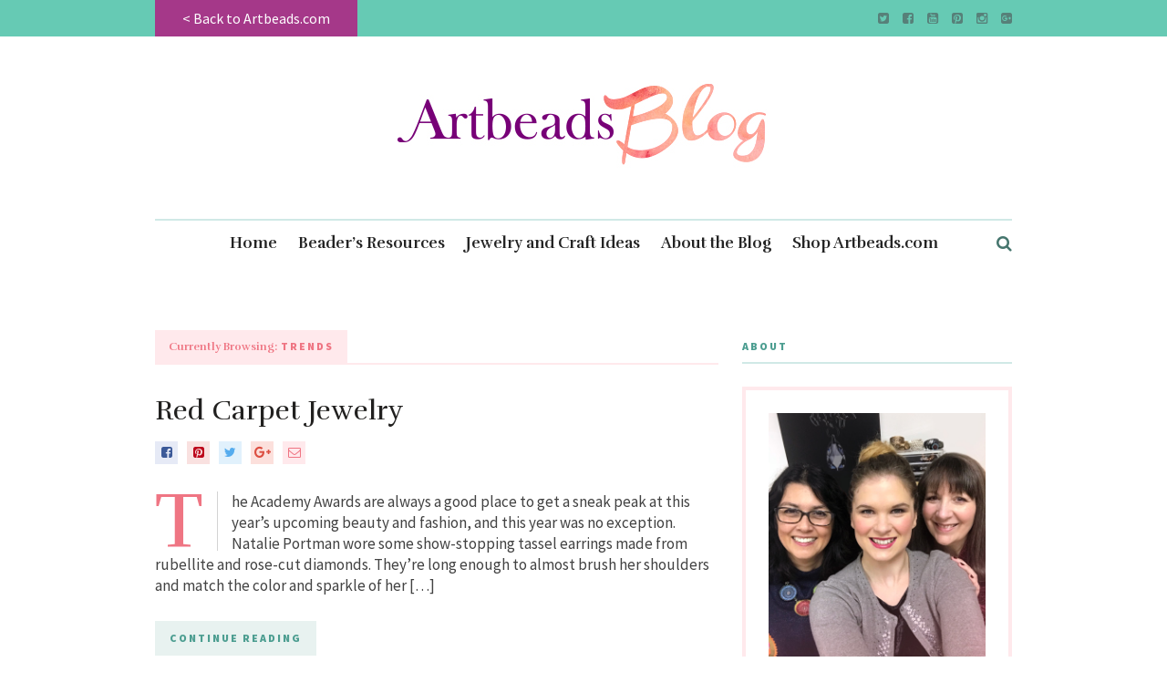

--- FILE ---
content_type: text/html; charset=UTF-8
request_url: https://blog.artbeads.com/tag/trends/
body_size: 10351
content:
<!DOCTYPE html><html lang="en-US"><head><meta charset="UTF-8"><meta name="viewport" content="width=device-width, initial-scale=1"><link rel="profile" href="https://gmpg.org/xfn/11"><link rel="pingback" href="https://blog.artbeads.com/xmlrpc.php"><title>trends Archives - Artbeads Blog</title><link rel="canonical" href="https://blog.artbeads.com/tag/trends/" /><link rel="next" href="https://blog.artbeads.com/tag/trends/page/2/" /><meta property="og:locale" content="en_US" /><meta property="og:type" content="object" /><meta property="og:title" content="trends Archives - Artbeads Blog" /><meta property="og:url" content="https://blog.artbeads.com/tag/trends/" /><meta property="og:site_name" content="Artbeads Blog" /><meta name="twitter:card" content="summary" /><meta name="twitter:title" content="trends Archives - Artbeads Blog" /> <script type='application/ld+json' class='yoast-schema-graph yoast-schema-graph--main'>{"@context":"https://schema.org","@graph":[{"@type":"WebSite","@id":"https://blog.artbeads.com/#website","url":"https://blog.artbeads.com/","name":"Artbeads Blog","potentialAction":{"@type":"SearchAction","target":"https://blog.artbeads.com/?s={search_term_string}","query-input":"required name=search_term_string"}},{"@type":"CollectionPage","@id":"https://blog.artbeads.com/tag/trends/#webpage","url":"https://blog.artbeads.com/tag/trends/","inLanguage":"en-US","name":"trends Archives - Artbeads Blog","isPartOf":{"@id":"https://blog.artbeads.com/#website"}}]}</script> <link rel='dns-prefetch' href='//fonts.googleapis.com' /><link rel="alternate" type="application/rss+xml" title="Artbeads Blog &raquo; Feed" href="https://blog.artbeads.com/feed/" /><link rel="alternate" type="application/rss+xml" title="Artbeads Blog &raquo; Comments Feed" href="https://blog.artbeads.com/comments/feed/" /><link rel="alternate" type="application/rss+xml" title="Artbeads Blog &raquo; trends Tag Feed" href="https://blog.artbeads.com/tag/trends/feed/" /><style type="text/css">img.wp-smiley,img.emoji{display:inline!important;border:none!important;box-shadow:none!important;height:1em!important;width:1em!important;margin:0 .07em!important;vertical-align:-0.1em!important;background:none!important;padding:0!important}</style><link rel='stylesheet' id='validate-engine-css-css'  href='https://blog.artbeads.com/wp-content/cache/busting/1/wp-content/plugins/wysija-newsletters/css/validationEngine.jquery-2.8.1.css' type='text/css' media='all' /><link rel='stylesheet' id='contact-form-7-css'  href='https://blog.artbeads.com/wp-content/cache/busting/1/wp-content/plugins/contact-form-7/includes/css/styles-5.0.4.css' type='text/css' media='all' /><link rel='stylesheet' id='wp-core-blocks-css'  href='https://blog.artbeads.com/wp-content/cache/busting/1/wp-content/plugins/gutenberg/build/core-blocks/style-1582593875.css' type='text/css' media='all' /><link rel='stylesheet' id='meridian-styler-css-animate-css'  href='https://blog.artbeads.com/wp-content/cache/busting/1/wp-content/plugins/meridian-styler/css/animate-1.0.css' type='text/css' media='all' /><link rel='stylesheet' id='the-essence-style-css'  href='https://blog.artbeads.com/wp-content/themes/the-essence/style.css' type='text/css' media='all' /><link rel='stylesheet' id='child-style-css'  href='https://blog.artbeads.com/wp-content/cache/busting/1/wp-content/themes/the-essence-child/style-1.0.css' type='text/css' media='all' /><link rel='stylesheet' id='font-awesome-css'  href='https://blog.artbeads.com/wp-content/themes/the-essence/css/fonts/font-awesome/font-awesome.css' type='text/css' media='all' /><link rel='stylesheet' id='the-essence-plugins-css'  href='https://blog.artbeads.com/wp-content/themes/the-essence/css/plugins.css' type='text/css' media='all' /><link rel='stylesheet' id='the-essence-google-fonts-css'  href='//fonts.googleapis.com/css?family=Rufina%3A400%2C700%7CSource+Sans+Pro%3A400%2C200%2C300%2C400italic%2C600%2C700%2C900%26subset%3Dlatin%2Clatin-ext&#038;ver=1.1.3' type='text/css' media='all' /> <script type='text/javascript' src='https://blog.artbeads.com/wp-content/cache/busting/1/wp-includes/js/jquery/jquery-1.12.4.js'></script> <script type='text/javascript' src='https://blog.artbeads.com/wp-content/cache/busting/1/wp-includes/js/jquery/jquery-migrate.min-1.4.1.js'></script> <link rel='https://api.w.org/' href='https://blog.artbeads.com/wp-json/' /><link rel="EditURI" type="application/rsd+xml" title="RSD" href="https://blog.artbeads.com/xmlrpc.php?rsd" /><link rel="wlwmanifest" type="application/wlwmanifest+xml" href="https://blog.artbeads.com/wp-includes/wlwmanifest.xml" /><meta name="generator" content="WordPress 4.9.13" />  <script async src="https://www.googletagmanager.com/gtag/js?id=UA-610468-1"></script> <script>window.dataLayer = window.dataLayer || [];
  function gtag(){dataLayer.push(arguments);}
  gtag('js', new Date());

  gtag('config', 'UA-610468-1');</script><script type="text/javascript">(function(url){
	if(/(?:Chrome\/26\.0\.1410\.63 Safari\/537\.31|WordfenceTestMonBot)/.test(navigator.userAgent)){ return; }
	var addEvent = function(evt, handler) {
		if (window.addEventListener) {
			document.addEventListener(evt, handler, false);
		} else if (window.attachEvent) {
			document.attachEvent('on' + evt, handler);
		}
	};
	var removeEvent = function(evt, handler) {
		if (window.removeEventListener) {
			document.removeEventListener(evt, handler, false);
		} else if (window.detachEvent) {
			document.detachEvent('on' + evt, handler);
		}
	};
	var evts = 'contextmenu dblclick drag dragend dragenter dragleave dragover dragstart drop keydown keypress keyup mousedown mousemove mouseout mouseover mouseup mousewheel scroll'.split(' ');
	var logHuman = function() {
		if (window.wfLogHumanRan) { return; }
		window.wfLogHumanRan = true;
		var wfscr = document.createElement('script');
		wfscr.type = 'text/javascript';
		wfscr.async = true;
		wfscr.src = url + '&r=' + Math.random();
		(document.getElementsByTagName('head')[0]||document.getElementsByTagName('body')[0]).appendChild(wfscr);
		for (var i = 0; i < evts.length; i++) {
			removeEvent(evts[i], logHuman);
		}
	};
	for (var i = 0; i < evts.length; i++) {
		addEvent(evts[i], logHuman);
	}
})('//blog.artbeads.com/?wordfence_lh=1&hid=6C53FB3049B68A4D117BC7B886733297');</script><link rel="icon" href="https://blog.artbeads.com/wp-content/uploads/ab-favicon-blog-1-85x85.jpg" sizes="32x32" /><link rel="icon" href="https://blog.artbeads.com/wp-content/uploads/ab-favicon-blog-1-300x300.jpg" sizes="192x192" /><link rel="apple-touch-icon-precomposed" href="https://blog.artbeads.com/wp-content/uploads/ab-favicon-blog-1-300x300.jpg" /><meta name="msapplication-TileImage" content="https://blog.artbeads.com/wp-content/uploads/ab-favicon-blog-1-300x300.jpg" /><style type="text/css" id="wp-custom-css">.blog-post .related-posts-wrapper{display:none}</style></head><body class="archive tag tag-trends tag-368"><div id="page" class="site"><div id="top-bar" data-mtst-selector="#top-bar" data-mtst-label="Top Bar" data-mtst-no-support="typography,border"><div class="wrapper clearfix"><div id="top-bar-navigation" data-mtst-selector="#top-bar-navigation li" data-mtst-label="Top Bar - Navigation"><div class="menu-topbar-container"><ul id="top-bar-menu" class="menu"><li id="menu-item-18429" class="menu-item menu-item-type-custom menu-item-object-custom menu-item-18429"><a href="https://www.artbeads.com">< Back to Artbeads.com</a></li></ul></div></div><div id="top-bar-social" class="clearfix" data-mtst-selector="#top-bar-social a" data-mtst-label="Top Bar - Social" data-mtst-no-support="background,border"> <a href="https://twitter.com/artbeads" target="_blank"><span class="fa fa-twitter-square"></span></a> <a href="https://www.facebook.com/artbeads" target="_blank"><span class="fa fa-facebook-square"></span></a> <a href="https://www.youtube.com/user/ArtbeadsVideos" target="_blank"><span class="fa fa-youtube-square"></span></a> <a href="https://www.pinterest.com/artbeads/" target="_blank"><span class="fa fa-pinterest-square"></span></a> <a href="https://www.instagram.com/artbeads/" target="_blank"><span class="fa fa-instagram"></span></a> <a href="https://plus.google.com/+artbeads" target="_blank"><span class="fa fa-google-plus-square"></span></a></div></div></div><header id="header" class="site-header"><div class="wrapper clearfix"><div id="logo" class="logo-type-image" data-mtst-selector="#logo" data-mtst-label="Logo" data-mtst-no-support="typography,border"><h1> <a href="https://blog.artbeads.com/" rel="home"> <span class="visuallyhidden">Artbeads Blog</span> <img class="" src="https://blog.artbeads.com/wp-content/uploads/Artbeads_blog-logo.jpg" data-retina-ver="" alt="Artbeads Blog" /> </a></h1></div><nav id="navigation" class=""><div id="mobile-navigation"> <span class="mobile-navigation-hook"><span class="fa fa-reorder"></span></span> <select><option>- Select Page -</option><option value="https://blog.artbeads.com/">Home</option><option value="https://blog.artbeads.com/category/beaders-resource/">Beader&#039;s Resources</option><option value="https://blog.artbeads.com/category/jewelry-and-craft-ideas/">Jewelry and Craft Ideas</option><option value="https://blog.artbeads.com/about/">About the Blog</option><option value="https://www.artbeads.com">Shop Artbeads.com</option> </select></div><div id="navigation-main" data-mtst-selector="#navigation .menu > li > a" data-mtst-label="Navigation Items" data-mtst-no-support="background,border"><div class="menu-categories-container"><ul id="primary-menu" class="menu"><li id="menu-item-18455" class="menu-item menu-item-type-post_type menu-item-object-page menu-item-home menu-item-18455"><a href="https://blog.artbeads.com/">Home</a></li><li id="menu-item-18458" class="menu-item menu-item-type-custom menu-item-object-custom menu-item-18458"><a href="https://blog.artbeads.com/category/beaders-resource/">Beader&#8217;s Resources</a></li><li id="menu-item-18459" class="menu-item menu-item-type-taxonomy menu-item-object-category menu-item-18459"><a href="https://blog.artbeads.com/category/jewelry-and-craft-ideas/">Jewelry and Craft Ideas</a></li><li id="menu-item-18456" class="menu-item menu-item-type-post_type menu-item-object-page menu-item-18456"><a href="https://blog.artbeads.com/about/">About the Blog</a></li><li id="menu-item-18457" class="menu-item menu-item-type-custom menu-item-object-custom menu-item-18457"><a href="https://www.artbeads.com">Shop Artbeads.com</a></li></ul></div></div><div id="navigation-search-form"><form method="get" action="https://blog.artbeads.com/"> <input name="s" type="text" placeholder="Enter search term and hit enter" /></form></div><div id="navigation-search-hook"><span class="fa fa-search"></span><span class="fa fa-close"></span></div></nav></div></header><div id="main" class="site-content"><div class="wrapper clearfix"><div id="content" class="col col-8"><h2 class="section-heading-bg pink"><span><span class="no-caps">Currently Browsing:</span> trends</span></h2><div class="blog-posts-listing blog-posts-listing-1_cs_12"><div class="blog-posts-listing-inner clearfix"><div class="blog-post clearfix col col-12 col-first col-last  post-6315 post type-post status-publish format-standard hentry category-just-for-fun tag-2011-academy-awards tag-amy-adams tag-bracelet tag-dangly tag-designs tag-earrings tag-fashion tag-jennifer-lawerence tag-jewelry tag-natalie-portman tag-necklace tag-oscars tag-reese-witherspoon tag-stars tag-trends"><div class="blog-post-title"><h2 data-mtst-selector=".blog-post-title h2" data-mtst-label="Blog Post S1 - Title" data-mtst-no-support="spacing,border"><a href="https://blog.artbeads.com/2011/03/red-carpet-jewelry/">Red Carpet Jewelry</a></h2></div><div class="blog-post-meta clearfix"><div class="blog-post-meta-share"> <a href="#" class="social-link-facebook" target="_blank" onClick="return the_essence_social_share(400, 300, 'http://www.facebook.com/share.php?u=https://blog.artbeads.com/2011/03/red-carpet-jewelry/')"><span class="fa fa-facebook-square"></span></a> <a href="#" class="social-link-pinterest" onClick="return the_essence_social_share(400, 300, 'https://pinterest.com/pin/create/button/?url=https://blog.artbeads.com/2011/03/red-carpet-jewelry/&amp;media=')"><span class="fa fa-pinterest-square"></span></a> <a href="#" class="social-link-twitter" onClick="return the_essence_social_share(400, 300, 'https://twitter.com/home?status=Red Carpet Jewelry https://blog.artbeads.com/2011/03/red-carpet-jewelry/')" ><span class="fa fa-twitter"></span></a> <a href="#" class="social-link-google-plus" onClick="return the_essence_social_share(400, 300, 'https://plus.google.com/share?url=https://blog.artbeads.com/2011/03/red-carpet-jewelry/')" ><span class="fa fa-google-plus"></span></a> <a href="/cdn-cgi/l/email-protection#[base64]" class="social-link-email"><span class="fa fa-envelope-o"></span></a></div></div><div class="blog-post-excerpt" data-mtst-selector=".blog-post-excerpt" data-mtst-label="Blog Post S1 - Excerpt"><p>The Academy Awards are always a good place to get a sneak peak at this year&#8217;s upcoming beauty and fashion, and this year was no exception. Natalie Portman wore some show-stopping tassel earrings made from rubellite and rose-cut diamonds. They&#8217;re long enough to almost brush her shoulders and match the color and sparkle of her [&hellip;]</p></div><div class="blog-post-read-more"> <a data-mtst-selector=".blog-post-read-more a" data-mtst-label="Blog Post S1 - Button" href="https://blog.artbeads.com/2011/03/red-carpet-jewelry/">CONTINUE READING</a></div></div><div class="blog-post clearfix col col-12 col-first col-last  post-5657 post type-post status-publish format-standard hentry category-just-for-fun tag-609 tag-bridal-jewelry tag-trends"><div class="blog-post-title"><h2 data-mtst-selector=".blog-post-title h2" data-mtst-label="Blog Post S1 - Title" data-mtst-no-support="spacing,border"><a href="https://blog.artbeads.com/2011/01/bridal-jewelry-trends-2011/">Bridal Jewelry Trends 2011</a></h2></div><div class="blog-post-meta clearfix"><div class="blog-post-meta-share"> <a href="#" class="social-link-facebook" target="_blank" onClick="return the_essence_social_share(400, 300, 'http://www.facebook.com/share.php?u=https://blog.artbeads.com/2011/01/bridal-jewelry-trends-2011/')"><span class="fa fa-facebook-square"></span></a> <a href="#" class="social-link-pinterest" onClick="return the_essence_social_share(400, 300, 'https://pinterest.com/pin/create/button/?url=https://blog.artbeads.com/2011/01/bridal-jewelry-trends-2011/&amp;media=')"><span class="fa fa-pinterest-square"></span></a> <a href="#" class="social-link-twitter" onClick="return the_essence_social_share(400, 300, 'https://twitter.com/home?status=Bridal Jewelry Trends 2011 https://blog.artbeads.com/2011/01/bridal-jewelry-trends-2011/')" ><span class="fa fa-twitter"></span></a> <a href="#" class="social-link-google-plus" onClick="return the_essence_social_share(400, 300, 'https://plus.google.com/share?url=https://blog.artbeads.com/2011/01/bridal-jewelry-trends-2011/')" ><span class="fa fa-google-plus"></span></a> <a href="/cdn-cgi/l/email-protection#[base64]" class="social-link-email"><span class="fa fa-envelope-o"></span></a></div></div><div class="blog-post-excerpt" data-mtst-selector=".blog-post-excerpt" data-mtst-label="Blog Post S1 - Excerpt"><p>We&#8217;ve discussed some bridal necklace trends for 2011 but there are situations where a bold necklace might do more harm than good to your overall look. While it may be tempting to seize this opportunity to go all out with your jewelry, it&#8217;s important to keep in mind that there is a fine line between [&hellip;]</p></div><div class="blog-post-read-more"> <a data-mtst-selector=".blog-post-read-more a" data-mtst-label="Blog Post S1 - Button" href="https://blog.artbeads.com/2011/01/bridal-jewelry-trends-2011/">CONTINUE READING</a></div></div><div class="blog-post clearfix col col-12 col-first col-last  post-5629 post type-post status-publish format-standard hentry category-jewelry-and-craft-ideas category-just-for-fun tag-609 tag-bridal tag-idea tag-instructions tag-jewelry tag-necklace tag-trends"><div class="blog-post-title"><h2 data-mtst-selector=".blog-post-title h2" data-mtst-label="Blog Post S1 - Title" data-mtst-no-support="spacing,border"><a href="https://blog.artbeads.com/2011/01/bridal-necklace-trends-for-2011/">Bridal Necklace Trends for 2011</a></h2></div><div class="blog-post-meta clearfix"><div class="blog-post-meta-share"> <a href="#" class="social-link-facebook" target="_blank" onClick="return the_essence_social_share(400, 300, 'http://www.facebook.com/share.php?u=https://blog.artbeads.com/2011/01/bridal-necklace-trends-for-2011/')"><span class="fa fa-facebook-square"></span></a> <a href="#" class="social-link-pinterest" onClick="return the_essence_social_share(400, 300, 'https://pinterest.com/pin/create/button/?url=https://blog.artbeads.com/2011/01/bridal-necklace-trends-for-2011/&amp;media=')"><span class="fa fa-pinterest-square"></span></a> <a href="#" class="social-link-twitter" onClick="return the_essence_social_share(400, 300, 'https://twitter.com/home?status=Bridal Necklace Trends for 2011 https://blog.artbeads.com/2011/01/bridal-necklace-trends-for-2011/')" ><span class="fa fa-twitter"></span></a> <a href="#" class="social-link-google-plus" onClick="return the_essence_social_share(400, 300, 'https://plus.google.com/share?url=https://blog.artbeads.com/2011/01/bridal-necklace-trends-for-2011/')" ><span class="fa fa-google-plus"></span></a> <a href="/cdn-cgi/l/email-protection#[base64]" class="social-link-email"><span class="fa fa-envelope-o"></span></a></div></div><div class="blog-post-excerpt" data-mtst-selector=".blog-post-excerpt" data-mtst-label="Blog Post S1 - Excerpt"><p>Rather than the traditional strand of pearls or demure diamond stud earrings, this year&#8217;s bridal jewelry will be more than just a sedate side note. In keeping with the rich projected color palettes, bridal jewelry will be majestic and charming with decidedly vintage undertones. Strapless dresses are back in a huge way (but did they [&hellip;]</p></div><div class="blog-post-read-more"> <a data-mtst-selector=".blog-post-read-more a" data-mtst-label="Blog Post S1 - Button" href="https://blog.artbeads.com/2011/01/bridal-necklace-trends-for-2011/">CONTINUE READING</a></div></div><div class="blog-post clearfix col col-12 col-first col-last  post-5569 post type-post status-publish format-standard hentry category-just-for-fun tag-609 tag-asher tag-colored-stones tag-diamonds tag-engagement tag-kate-middleton tag-pave tag-ring tag-split-ring tag-trends tag-wedding"><div class="blog-post-title"><h2 data-mtst-selector=".blog-post-title h2" data-mtst-label="Blog Post S1 - Title" data-mtst-no-support="spacing,border"><a href="https://blog.artbeads.com/2011/01/engagement-ring-trends-for-2011/">Engagement Ring Trends for 2011</a></h2></div><div class="blog-post-meta clearfix"><div class="blog-post-meta-share"> <a href="#" class="social-link-facebook" target="_blank" onClick="return the_essence_social_share(400, 300, 'http://www.facebook.com/share.php?u=https://blog.artbeads.com/2011/01/engagement-ring-trends-for-2011/')"><span class="fa fa-facebook-square"></span></a> <a href="#" class="social-link-pinterest" onClick="return the_essence_social_share(400, 300, 'https://pinterest.com/pin/create/button/?url=https://blog.artbeads.com/2011/01/engagement-ring-trends-for-2011/&amp;media=')"><span class="fa fa-pinterest-square"></span></a> <a href="#" class="social-link-twitter" onClick="return the_essence_social_share(400, 300, 'https://twitter.com/home?status=Engagement Ring Trends for 2011 https://blog.artbeads.com/2011/01/engagement-ring-trends-for-2011/')" ><span class="fa fa-twitter"></span></a> <a href="#" class="social-link-google-plus" onClick="return the_essence_social_share(400, 300, 'https://plus.google.com/share?url=https://blog.artbeads.com/2011/01/engagement-ring-trends-for-2011/')" ><span class="fa fa-google-plus"></span></a> <a href="/cdn-cgi/l/email-protection#[base64]" class="social-link-email"><span class="fa fa-envelope-o"></span></a></div></div><div class="blog-post-excerpt" data-mtst-selector=".blog-post-excerpt" data-mtst-label="Blog Post S1 - Excerpt"><p>The marriage proposal is definitely one of the most exhilarating, romantic and emotional moments in a girl&#8217;s life. The added delight of receiving a sparkling ring heightens these emotions even further and gives us something to remember this amazing moment by because we probably lost our heads in excitement! Engagement rings in 2011 are all [&hellip;]</p></div><div class="blog-post-read-more"> <a data-mtst-selector=".blog-post-read-more a" data-mtst-label="Blog Post S1 - Button" href="https://blog.artbeads.com/2011/01/engagement-ring-trends-for-2011/">CONTINUE READING</a></div></div><div class="blog-post clearfix col col-12 col-first col-last  post-5498 post type-post status-publish format-standard hentry category-just-for-fun tag-609 tag-2011-color-palettes tag-antique tag-color tag-color-trend tag-colors tag-fall tag-hues tag-natural tag-palettes tag-spring tag-summer tag-timeless tag-trends tag-undertones tag-wedding tag-winter"><div class="blog-post-title"><h2 data-mtst-selector=".blog-post-title h2" data-mtst-label="Blog Post S1 - Title" data-mtst-no-support="spacing,border"><a href="https://blog.artbeads.com/2011/01/2011-wedding-color-trends/">2011 Wedding Color Trends</a></h2></div><div class="blog-post-meta clearfix"><div class="blog-post-meta-share"> <a href="#" class="social-link-facebook" target="_blank" onClick="return the_essence_social_share(400, 300, 'http://www.facebook.com/share.php?u=https://blog.artbeads.com/2011/01/2011-wedding-color-trends/')"><span class="fa fa-facebook-square"></span></a> <a href="#" class="social-link-pinterest" onClick="return the_essence_social_share(400, 300, 'https://pinterest.com/pin/create/button/?url=https://blog.artbeads.com/2011/01/2011-wedding-color-trends/&amp;media=')"><span class="fa fa-pinterest-square"></span></a> <a href="#" class="social-link-twitter" onClick="return the_essence_social_share(400, 300, 'https://twitter.com/home?status=2011 Wedding Color Trends https://blog.artbeads.com/2011/01/2011-wedding-color-trends/')" ><span class="fa fa-twitter"></span></a> <a href="#" class="social-link-google-plus" onClick="return the_essence_social_share(400, 300, 'https://plus.google.com/share?url=https://blog.artbeads.com/2011/01/2011-wedding-color-trends/')" ><span class="fa fa-google-plus"></span></a> <a href="/cdn-cgi/l/email-protection#[base64]" class="social-link-email"><span class="fa fa-envelope-o"></span></a></div></div><div class="blog-post-excerpt" data-mtst-selector=".blog-post-excerpt" data-mtst-label="Blog Post S1 - Excerpt"><p>One of the (many) reasons I&#8217;m happy to be getting married this year is the timeless appeal of the 2011 color palettes! The projected wedding colors for 2011 will display vintage undertones, starting off with soft, whimsical hues in the spring and ripening into rich, majestic tones for the fall and winter months. Even the [&hellip;]</p></div><div class="blog-post-read-more"> <a data-mtst-selector=".blog-post-read-more a" data-mtst-label="Blog Post S1 - Button" href="https://blog.artbeads.com/2011/01/2011-wedding-color-trends/">CONTINUE READING</a></div></div><div class="blog-post clearfix col col-12 col-first col-last  post-5474 post type-post status-publish format-standard hentry category-just-for-fun tag-609 tag-brides tag-jewelry tag-planning tag-trends tag-wedding tag-wedding-blog"><div class="blog-post-title"><h2 data-mtst-selector=".blog-post-title h2" data-mtst-label="Blog Post S1 - Title" data-mtst-no-support="spacing,border"><a href="https://blog.artbeads.com/2011/01/january-is-for-weddings/">January is for Weddings!</a></h2></div><div class="blog-post-meta clearfix"><div class="blog-post-meta-share"> <a href="#" class="social-link-facebook" target="_blank" onClick="return the_essence_social_share(400, 300, 'http://www.facebook.com/share.php?u=https://blog.artbeads.com/2011/01/january-is-for-weddings/')"><span class="fa fa-facebook-square"></span></a> <a href="#" class="social-link-pinterest" onClick="return the_essence_social_share(400, 300, 'https://pinterest.com/pin/create/button/?url=https://blog.artbeads.com/2011/01/january-is-for-weddings/&amp;media=')"><span class="fa fa-pinterest-square"></span></a> <a href="#" class="social-link-twitter" onClick="return the_essence_social_share(400, 300, 'https://twitter.com/home?status=January is for Weddings! https://blog.artbeads.com/2011/01/january-is-for-weddings/')" ><span class="fa fa-twitter"></span></a> <a href="#" class="social-link-google-plus" onClick="return the_essence_social_share(400, 300, 'https://plus.google.com/share?url=https://blog.artbeads.com/2011/01/january-is-for-weddings/')" ><span class="fa fa-google-plus"></span></a> <a href="/cdn-cgi/l/email-protection#[base64]" class="social-link-email"><span class="fa fa-envelope-o"></span></a></div></div><div class="blog-post-excerpt" data-mtst-selector=".blog-post-excerpt" data-mtst-label="Blog Post S1 - Excerpt"><p>Image: Jonathan Fitch / FreeDigitalPhotos.net Well wedding planning that is. Although the fruits of our labor won&#8217;t likely be revealed until the warmer months, brides-to-be are in a flurry of wedding preparation this month. More commonly known as the holiday season, the weeks between Thanksgiving and New Year&#8217;s Eve also host the bulk of marriage [&hellip;]</p></div><div class="blog-post-read-more"> <a data-mtst-selector=".blog-post-read-more a" data-mtst-label="Blog Post S1 - Button" href="https://blog.artbeads.com/2011/01/january-is-for-weddings/">CONTINUE READING</a></div></div><div class="blog-post clearfix col col-12 col-first col-last  post-4861 post type-post status-publish format-standard hentry category-jewelry-and-craft-ideas tag-acorns tag-artbeads tag-artbeadscom tag-charms tag-craft tag-fall tag-fashion tag-ideas tag-jewelry tag-jewelry-design tag-learning-center tag-modern-victoria tag-necklace tag-pendants tag-steampunk tag-style tag-tips tag-trends tag-tutorial"><div class="blog-post-title"><h2 data-mtst-selector=".blog-post-title h2" data-mtst-label="Blog Post S1 - Title" data-mtst-no-support="spacing,border"><a href="https://blog.artbeads.com/2010/10/new-creative-fall-ideas/">New Creative Fall Ideas</a></h2></div><div class="blog-post-meta clearfix"><div class="blog-post-meta-share"> <a href="#" class="social-link-facebook" target="_blank" onClick="return the_essence_social_share(400, 300, 'http://www.facebook.com/share.php?u=https://blog.artbeads.com/2010/10/new-creative-fall-ideas/')"><span class="fa fa-facebook-square"></span></a> <a href="#" class="social-link-pinterest" onClick="return the_essence_social_share(400, 300, 'https://pinterest.com/pin/create/button/?url=https://blog.artbeads.com/2010/10/new-creative-fall-ideas/&amp;media=')"><span class="fa fa-pinterest-square"></span></a> <a href="#" class="social-link-twitter" onClick="return the_essence_social_share(400, 300, 'https://twitter.com/home?status=New Creative Fall Ideas https://blog.artbeads.com/2010/10/new-creative-fall-ideas/')" ><span class="fa fa-twitter"></span></a> <a href="#" class="social-link-google-plus" onClick="return the_essence_social_share(400, 300, 'https://plus.google.com/share?url=https://blog.artbeads.com/2010/10/new-creative-fall-ideas/')" ><span class="fa fa-google-plus"></span></a> <a href="/cdn-cgi/l/email-protection#[base64]" class="social-link-email"><span class="fa fa-envelope-o"></span></a></div></div><div class="blog-post-excerpt" data-mtst-selector=".blog-post-excerpt" data-mtst-label="Blog Post S1 - Excerpt"><p>Keep up with the latest fashions and have fun creating your own designs with new ideas from the Learning Center! These designs are all about creating your own pendants and charms using found materials and regular jewelry components. Some are created particularly for fall, while others follow current trends, such as Steampunk or Modern Victoria. [&hellip;]</p></div><div class="blog-post-read-more"> <a data-mtst-selector=".blog-post-read-more a" data-mtst-label="Blog Post S1 - Button" href="https://blog.artbeads.com/2010/10/new-creative-fall-ideas/">CONTINUE READING</a></div></div><div class="blog-post clearfix col col-12 col-first col-last  post-4381 post type-post status-publish format-standard hentry category-beaders-resource tag-2011-wedding-trends tag-artbeads tag-artbeadscom tag-color-schemes tag-fashion tag-grey tag-guides tag-icy-blue tag-ideas tag-jewelry-inspiration tag-light-yellow tag-lilac tag-origami-details tag-spring-and-summer-wedding tag-style tag-tips tag-trends tag-tutorials tag-wedding-themes"><div class="blog-post-title"><h2 data-mtst-selector=".blog-post-title h2" data-mtst-label="Blog Post S1 - Title" data-mtst-no-support="spacing,border"><a href="https://blog.artbeads.com/2010/09/2011-spring-and-summer-wedding-trends/">2011 Spring and Summer Wedding Trends</a></h2></div><div class="blog-post-meta clearfix"><div class="blog-post-meta-share"> <a href="#" class="social-link-facebook" target="_blank" onClick="return the_essence_social_share(400, 300, 'http://www.facebook.com/share.php?u=https://blog.artbeads.com/2010/09/2011-spring-and-summer-wedding-trends/')"><span class="fa fa-facebook-square"></span></a> <a href="#" class="social-link-pinterest" onClick="return the_essence_social_share(400, 300, 'https://pinterest.com/pin/create/button/?url=https://blog.artbeads.com/2010/09/2011-spring-and-summer-wedding-trends/&amp;media=')"><span class="fa fa-pinterest-square"></span></a> <a href="#" class="social-link-twitter" onClick="return the_essence_social_share(400, 300, 'https://twitter.com/home?status=2011 Spring and Summer Wedding Trends https://blog.artbeads.com/2010/09/2011-spring-and-summer-wedding-trends/')" ><span class="fa fa-twitter"></span></a> <a href="#" class="social-link-google-plus" onClick="return the_essence_social_share(400, 300, 'https://plus.google.com/share?url=https://blog.artbeads.com/2010/09/2011-spring-and-summer-wedding-trends/')" ><span class="fa fa-google-plus"></span></a> <a href="/cdn-cgi/l/email-protection#[base64]" class="social-link-email"><span class="fa fa-envelope-o"></span></a></div></div><div class="blog-post-excerpt" data-mtst-selector=".blog-post-excerpt" data-mtst-label="Blog Post S1 - Excerpt"><p>The 2011 wedding trends are full of flirtatious, feminine energy. Dresses feature layers of tulle over other fabrics, creating a softer look and toning down the luster of glossy materials such as satin and silk. Dresses with one-shoulder necklines and shorter lengths are hot, especially when combined with wrapped styles and origami details. Fabrics with [&hellip;]</p></div><div class="blog-post-read-more"> <a data-mtst-selector=".blog-post-read-more a" data-mtst-label="Blog Post S1 - Button" href="https://blog.artbeads.com/2010/09/2011-spring-and-summer-wedding-trends/">CONTINUE READING</a></div></div><div class="blog-post clearfix col col-12 col-first col-last  post-4174 post type-post status-publish format-standard hentry category-company-news tag-1251 tag-artbeads tag-austrian-crystal tag-autumnwinter tag-ceramic tag-colors tag-company tag-crystal tag-cuts tag-fall-innovations tag-finishes tag-innovations tag-new-beads tag-new-swarovski-shapes tag-news tag-styles tag-swarovski-elements tag-trends"><div class="blog-post-title"><h2 data-mtst-selector=".blog-post-title h2" data-mtst-label="Blog Post S1 - Title" data-mtst-no-support="spacing,border"><a href="https://blog.artbeads.com/2010/09/swarovski-elements-innovations-are-coming/">SWAROVSKI ELEMENTS Innovations are Coming!</a></h2></div><div class="blog-post-meta clearfix"><div class="blog-post-meta-share"> <a href="#" class="social-link-facebook" target="_blank" onClick="return the_essence_social_share(400, 300, 'http://www.facebook.com/share.php?u=https://blog.artbeads.com/2010/09/swarovski-elements-innovations-are-coming/')"><span class="fa fa-facebook-square"></span></a> <a href="#" class="social-link-pinterest" onClick="return the_essence_social_share(400, 300, 'https://pinterest.com/pin/create/button/?url=https://blog.artbeads.com/2010/09/swarovski-elements-innovations-are-coming/&amp;media=')"><span class="fa fa-pinterest-square"></span></a> <a href="#" class="social-link-twitter" onClick="return the_essence_social_share(400, 300, 'https://twitter.com/home?status=SWAROVSKI ELEMENTS Innovations are Coming! https://blog.artbeads.com/2010/09/swarovski-elements-innovations-are-coming/')" ><span class="fa fa-twitter"></span></a> <a href="#" class="social-link-google-plus" onClick="return the_essence_social_share(400, 300, 'https://plus.google.com/share?url=https://blog.artbeads.com/2010/09/swarovski-elements-innovations-are-coming/')" ><span class="fa fa-google-plus"></span></a> <a href="/cdn-cgi/l/email-protection#[base64]" class="social-link-email"><span class="fa fa-envelope-o"></span></a></div></div><div class="blog-post-excerpt" data-mtst-selector=".blog-post-excerpt" data-mtst-label="Blog Post S1 - Excerpt"><p>The SWAROVSKI ELEMENTS Autumn and Winter 2011/2012 Innovations are coming soon. Be sure to take a look at the designs and colors! The latest editions of Innovations are all about contrasting themes, colors and cuts. The trends displayed include elements of nature combined with colors that suggest glittering nights and sunflower bursts. Other classic styles [&hellip;]</p></div><div class="blog-post-read-more"> <a data-mtst-selector=".blog-post-read-more a" data-mtst-label="Blog Post S1 - Button" href="https://blog.artbeads.com/2010/09/swarovski-elements-innovations-are-coming/">CONTINUE READING</a></div></div><div class="blog-post clearfix col col-12 col-first col-last  post-3974 post type-post status-publish format-standard hentry category-beaders-resource tag-390 tag-accessories tag-color-suggestions tag-fall tag-fashion tag-formal-jewelry-trends tag-guides tag-homecoming-fashion tag-homecoming-trends tag-jewelry-design tag-style-tips tag-tips tag-trends tag-tutorials"><div class="blog-post-title"><h2 data-mtst-selector=".blog-post-title h2" data-mtst-label="Blog Post S1 - Title" data-mtst-no-support="spacing,border"><a href="https://blog.artbeads.com/2010/08/2010-homecoming-trends/">2010 Homecoming Trends</a></h2></div><div class="blog-post-meta clearfix"><div class="blog-post-meta-share"> <a href="#" class="social-link-facebook" target="_blank" onClick="return the_essence_social_share(400, 300, 'http://www.facebook.com/share.php?u=https://blog.artbeads.com/2010/08/2010-homecoming-trends/')"><span class="fa fa-facebook-square"></span></a> <a href="#" class="social-link-pinterest" onClick="return the_essence_social_share(400, 300, 'https://pinterest.com/pin/create/button/?url=https://blog.artbeads.com/2010/08/2010-homecoming-trends/&amp;media=')"><span class="fa fa-pinterest-square"></span></a> <a href="#" class="social-link-twitter" onClick="return the_essence_social_share(400, 300, 'https://twitter.com/home?status=2010 Homecoming Trends https://blog.artbeads.com/2010/08/2010-homecoming-trends/')" ><span class="fa fa-twitter"></span></a> <a href="#" class="social-link-google-plus" onClick="return the_essence_social_share(400, 300, 'https://plus.google.com/share?url=https://blog.artbeads.com/2010/08/2010-homecoming-trends/')" ><span class="fa fa-google-plus"></span></a> <a href="/cdn-cgi/l/email-protection#[base64]" class="social-link-email"><span class="fa fa-envelope-o"></span></a></div></div><div class="blog-post-excerpt" data-mtst-selector=".blog-post-excerpt" data-mtst-label="Blog Post S1 - Excerpt"><p>Whether you&#8217;re just starting to look for a dress or planning the perfect fashion accessory, 2010 Homecoming Trends is a helpful resource to guide you on your way. You&#8217;ll find information on the newest fashion, as well as suggested products to inspire your imagination as you design. The fall homecoming trends for 2010 celebrate red [&hellip;]</p></div><div class="blog-post-read-more"> <a data-mtst-selector=".blog-post-read-more a" data-mtst-label="Blog Post S1 - Button" href="https://blog.artbeads.com/2010/08/2010-homecoming-trends/">CONTINUE READING</a></div></div></div><div class="pagination pagination-type-loadmore"><ul class="clearfix"><li class='pagination-load-more active' data-mtst-selector='.pagination-load-more a' data-mtst-label='Pagination'><span class='pagination-load-more-line'></span><a href='https://blog.artbeads.com/tag/trends/page/2/'><span class='fa fa-refresh'></span>LOAD MORE POSTS</a></li></ul><div class="load-more-temp"></div></div></div></div><aside id="sidebar" class="col col-4 col-last"><div id="sidebar-inner"><section id="the_essence_about_author_widget-2" class="widget widget_the_essence_about_author_widget"><h2 class="widget-title" data-mtst-selector="#sidebar .widget-title" data-mtst-label="Sidebar - Widget Title">About</h2><div class="about-author-widget" data-mtst-selector=".about-author-widget" data-mtst-label="About Author" data-mtst-no-support="typography"><div class="about-author-image"><img src="https://blog.artbeads.com/wp-content/uploads/artbeads-ladies.jpg" alt="Welcome to the Artbeads Blog" /></div><div class="about-author-widget-info"><h2 class="about-author-widget-name" data-mtst-selector=".about-author-widget-name" data-mtst-label="About Author - Name" data-mtst-no-support="background,borders">Welcome to the Artbeads Blog</h2><div class="about-author-widget-text" data-mtst-selector=".about-author-widget-text" data-mtst-label="About Author - Text" data-mtst-no-support="background,borders">This blog is all about inspiring beaders like you! Join us as we share amazing ideas, beautiful jewelry, and more to help you on your creative journey.</div></div><div class="about-author-signature-image"><img src="/wp-content/uploads/heart-artbeads.png" alt="Welcome to the Artbeads Blog" /></div></div></section><section id="the_essence_social_widget-5" class="widget widget_the_essence_social_widget"><h2 class="widget-title" data-mtst-selector="#sidebar .widget-title" data-mtst-label="Sidebar - Widget Title">Get Social</h2><div class="social-widget"><a class="social-link-twitter" href="https://twitter.com/artbeads" target="_blank"><span class="fa fa-twitter"></span></a> <a class="social-link-facebook" href="https://www.facebook.com/artbeads" target="_blank"><span class="fa fa-facebook"></span></a> <a class="social-link-youtube" href="https://www.youtube.com/user/ArtbeadsVideos" target="_blank"><span class="fa fa-youtube-play"></span></a> <a class="social-link-pinterest" href="https://www.pinterest.com/artbeads/" target="_blank"><span class="fa fa-pinterest"></span></a> <a class="social-link-instagram" href="https://www.instagram.com/artbeads/" target="_blank"><span class="fa fa-instagram"></span></a> <a class="social-link-googleplus" href="https://plus.google.com/+artbeads" target="_blank"><span class="fa fa-google-plus"></span></a></div></section><section id="search-4" class="widget widget_search"><h2 class="widget-title" data-mtst-selector="#sidebar .widget-title" data-mtst-label="Sidebar - Widget Title">Search All Posts</h2><form role="search" method="get" class="search-form" action="https://blog.artbeads.com/"> <label> <span class="screen-reader-text">Search for:</span> <input type="search" class="search-field" placeholder="Search &hellip;" value="" name="s" /> </label> <input type="submit" class="search-submit" value="Search" /></form></section><section id="s2_form_widget-4" class="widget s2_form_widget"><h2 class="widget-title" data-mtst-selector="#sidebar .widget-title" data-mtst-label="Sidebar - Widget Title">Subscribe2</h2><div class="search"><form name="s2form" method="post" action="https://blog.artbeads.com/about/"><input type="hidden" name="ip" value="162.158.89.143" /><span style="display:none !important"><label for="firstname">Leave This Blank:</label><input type="text" id="firstname" name="firstname" /><label for="lastname">Leave This Blank Too:</label><input type="text" id="lastname" name="lastname" /><label for="uri">Do Not Change This:</label><input type="text" id="uri" name="uri" value="http://" /></span><p><label for="s2email">Your email:</label><br /><input type="text" name="email" id="s2email" value="Enter email address..." size="20" onfocus="if (this.value === 'Enter email address...') {this.value = '';}" onblur="if (this.value === '') {this.value = 'Enter email address...';}" /></p><p><input type="submit" name="subscribe" value="Subscribe" />&nbsp;<input type="submit" name="unsubscribe" value="Unsubscribe" /></p></form></div></section><section id="text-4" class="widget widget_text"><div class="textwidget"><a href="/feed/" alt="Subscribe via RSS"><img src="/wp-content/uploads/blog-rss.png"  alt="Subscribe via RSS"></a></div></section><section id="text-6" class="widget widget_text"><div class="textwidget"><h1><a href="https://blog.artbeads.com"><img src="https://blog.artbeads.com/wp-content/uploads/cropped-artbeads-blog-icon.jpg" alt="Artbeads Blog"></a></h1></div></section></div></aside></div></div><footer id="footer" class="site-footer"><div id="footer-bottom" data-mtst-selector="#footer-bottom" data-mtst-label="Footer Bottom" data-mtst-no-support="typography,border"><div class="wrapper clearfix"><div id="footer-copyright" data-mtst-selector="#footer-copyright" data-mtst-label="Footer Copyright" data-mtst-no-support="background,border,spacing"> All Rights Reserved © 2008-2020 <a href="https://www.artbeads.com">Artbeads.com®</a></div><div id="footer-navigation" data-mtst-selector="#footer-navigation li a" data-mtst-label="Footer Copyright" data-mtst-no-support="background,border,spacing"></div></div></div></footer></div><style type="text/css">#top-bar{background-color:rgb(102,202,180);padding-left:0;padding-right:0;margin-right:0}#top-bar-navigation li{background-color:rgb(165,56,137);padding-left:30px;margin-right:0;margin-left:0;padding-right:30px;color:rgb(255,255,255);font-size:16px;border-top-left-radius:0;font-family:Source Sans Pro;font-weight:400;letter-spacing:0;line-height:40px;text-align:left}#logo{padding-top:0;padding-bottom:0;background-attachment:center center}.promo-box{background-color:rgb(165,56,137)}.promo-box-inner{background-color:rgba(165,56,137,0);padding-top:75px;border-top-left-radius:0;padding-left:0;margin-left:0}.blog-post-s3-meta-author a{color:rgb(212,144,201);font-size:14px;font-weight:700;line-height:40px;letter-spacing:0}.blog-post-cats{color:rgb(212,144,201)}.blog-post-read-more a{color:rgb(77,158,145)}.related-posts .blog-post-s4-meta-author a{color:rgb(212,144,201)}.pagination-load-more a{color:rgb(255,131,144);background-color:rgb(255,255,255)}.blog-post-s5-meta-author{color:rgb(212,144,201)}.promo-box-secondary{color:rgb(254,226,226)}.promo-box-primary{color:rgb(255,255,255)}</style><style type="text/css">@import url(//fonts.googleapis.com/css?family=Source+Sans+Pro:400,100,300,700,900);</style><textarea style="display: none;" id="mtst-panel-animation-data">{".promo-box-inner":"none"}</textarea><script data-cfasync="false" src="/cdn-cgi/scripts/5c5dd728/cloudflare-static/email-decode.min.js"></script><script type='text/javascript'>/* <![CDATA[ */ var wpcf7 = {"apiSettings":{"root":"https:\/\/blog.artbeads.com\/wp-json\/contact-form-7\/v1","namespace":"contact-form-7\/v1"},"recaptcha":{"messages":{"empty":"Please verify that you are not a robot."}},"cached":"1"}; /* ]]> */</script> <script type='text/javascript' src='https://blog.artbeads.com/wp-content/cache/busting/1/wp-content/plugins/contact-form-7/includes/js/scripts-5.0.4.js'></script> <script type='text/javascript' src='https://blog.artbeads.com/wp-content/cache/busting/1/wp-content/plugins/meridian-styler/javascript/custom-1.0.js'></script> <script type='text/javascript' src='https://blog.artbeads.com/wp-content/cache/busting/1/wp-includes/js/jquery/ui/effect.min-1.11.4.js'></script> <script type='text/javascript' src='https://blog.artbeads.com/wp-content/cache/busting/1/wp-content/themes/the-essence/js/plugins-1.1.3.js'></script> <script type='text/javascript' src='https://blog.artbeads.com/wp-content/cache/busting/1/wp-content/themes/the-essence/js/main-1.1.3.js'></script> <script defer src="https://static.cloudflareinsights.com/beacon.min.js/vcd15cbe7772f49c399c6a5babf22c1241717689176015" integrity="sha512-ZpsOmlRQV6y907TI0dKBHq9Md29nnaEIPlkf84rnaERnq6zvWvPUqr2ft8M1aS28oN72PdrCzSjY4U6VaAw1EQ==" data-cf-beacon='{"version":"2024.11.0","token":"881815731ff74b2b9eaaf2fa90df1b16","r":1,"server_timing":{"name":{"cfCacheStatus":true,"cfEdge":true,"cfExtPri":true,"cfL4":true,"cfOrigin":true,"cfSpeedBrain":true},"location_startswith":null}}' crossorigin="anonymous"></script>
</body></html>
<!-- This website is like a Rocket, isn't it? Performance optimized by WP Rocket. Learn more: https://wp-rocket.me - Debug: cached@1633431000 -->

--- FILE ---
content_type: text/css; charset=utf-8
request_url: https://blog.artbeads.com/wp-content/cache/busting/1/wp-content/themes/the-essence-child/style-1.0.css
body_size: 254
content:
/*
    Theme Name:   The Essence Child
    Theme URI:    http://meridianthemes.net
    Description:  Child theme for The Essence
    Author:       MeridianThemes
    Author URI:   http://themeforest.net/user/meridianthemes
    Template:     the-essence
    Version:      1.0
    License:      GNU General Public License v2 or later
    License URI:  http://www.gnu.org/licenses/gpl-2.0.html
    Text Domain:  the-essence-child
*/


